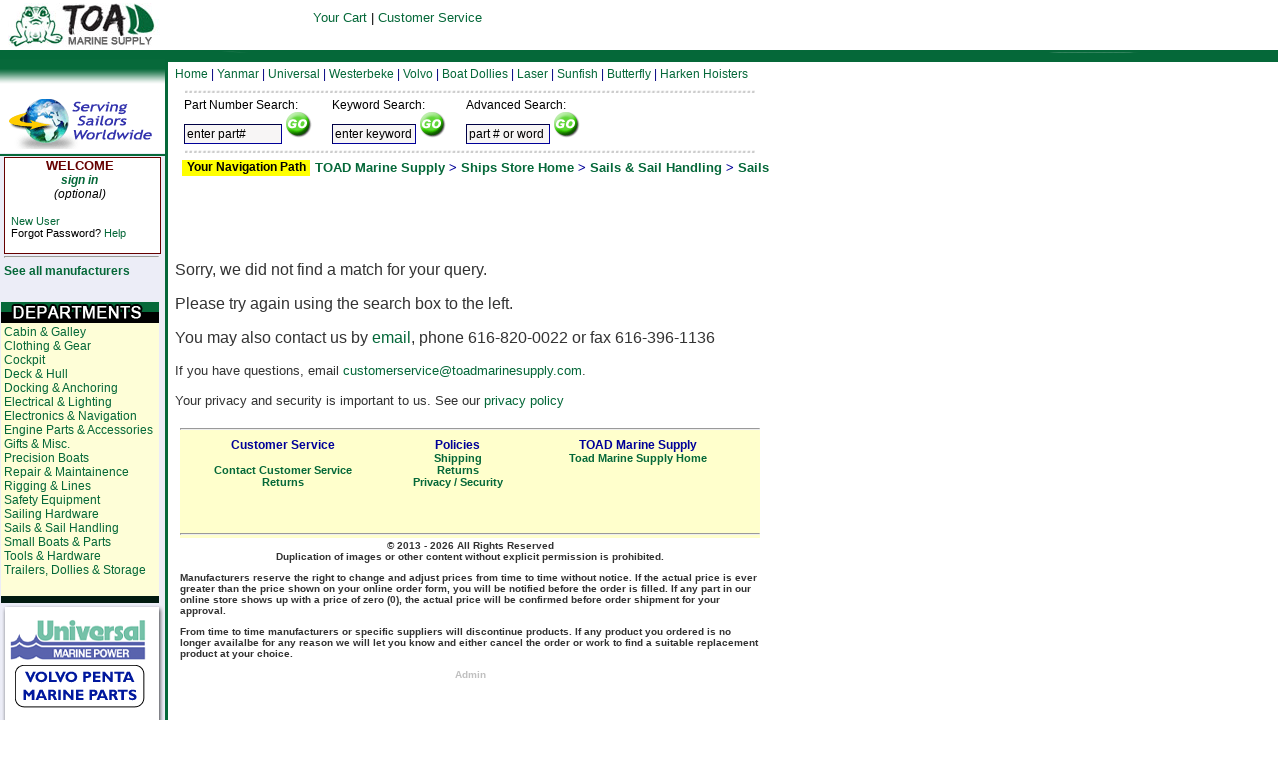

--- FILE ---
content_type: text/html; charset=UTF-8
request_url: https://shop.toadmarinesupply.com/ships_store/?p=details&ident=390272&mfc=Great+Lakes+Sail+Makers&sku=EXP1010&prod_name=Express+800+3.9+oz.+Dacron+Main+Sail&sectionid=10400
body_size: 22937
content:
<html><head>
<SCRIPT>
<!--
function clearDefault(el) {
  if (el.defaultValue==el.value) el.value = ""
}
-->
</SCRIPT>


<title> Express 800 3.9 oz. Dacron Main Sail    Great Lakes Sail Makers EXP1010 Sailboat Supplies, Engine Parts and Boat Parts</title>

<meta name="google-site-verification" content="muCNJxDCAJ_vJIjH4DtdFjY0A9GAQsq1HgU72_FeLyk" />

<META name="y_key" content="455682a6fb695151" />
<meta name="y_key" content="13920641892498e6" />

<meta name="title" content="Great Lakes Sail Makers EXP1010 Express 800 3.9 oz. Dacron Main Sail    Sailboat Engine Parts and Boat Parts- TOAD Marine Supply" />
<meta name="description" content="Express 800 3.9 oz. Dacron Main Sail Great Lakes Sail Makers EXP1010  TOAD Marine Supply - offering a complete line of sailboat engine parts, hardware, boat parts and supplies for the boating enthusiasts. One source for all of your marine engine parts, sales and service." />
<meta name="keywords" content="Express 800 3.9 oz. Dacron Main Sail Great Lakes Sail Makers EXP1010  boat parts, sailboat engine parts, rigging, small boats, sailboat supplies, sailboat motors, boating, sailing gear, boating supplies, sailboat, sailboat sales, marine parts, Harken, Jabsco, Yanmar, Volvo, Westerbeke">
<meta name="msvalidate.01" content="B57D8C13D11FC2439BB157D7371B53F2" />
<link rel="image_src" href="/ships_store/image/tmi.jpg" />
<link rel="stylesheet" type="text/css" href="/utility/css/shipsstore.css" />

<style type="text/css">

.fsx01 {font-size: 11px; font-family: arial;}
.fsx02 {font-size: 12px; font-family: arial;}
.fsx03 {font-size: 13px; font-family: arial;}
.fsx04 {font-size: 15px; font-family: arial;}
.fsx05 {font-size: 16px; font-family: arial;}
.fsx06 {font-size: 19px; font-family: arial;}
.fsx07 {font-size: 21px; font-family: arial;}
.fsx08 {font-size: 24px;}
.fsx09 {font-size: 27px;}
.fsx10 {font-size: 29px;}
.fsx11 {font-size: 32px;}
.fsx12 {font-size: 35px;}
.fsx13 {font-size: 37px;}
.fsx14 {font-size: 48px;}
.fsx15 {font-size: 64px;}
.fsx16 {font-size: 96px;}
.txdec {text-decoration: none;}

#ciontainer{
   position: absolute;
    margin-top: 0px;
   margin-bottom: 0px;
   text-align: left;
    width: 770px;
height: 0px;
   padding: 0px;
   border: 1px solid #000000;
   background: white;
}

.rightmargin {
width: 575px;
font-family:Arial
}


.form {font-family: Arial;
font-size: 13px;
color: #000080;
background: #DFEFF7;
border: 2px solid #3499CC;
margin-left: 50px;
padding: 3px;
width: 400px;
}

.input {
        font-family: Arial;
        padding: 2px;
        font-size: 12px;
        color: #000000;
        background-color: #F7F5F5;
        border: inset 1px #000099;
}


a:link {color: #056839; text-decoration: none}     /* unvisited link */
a:visited {color: #056839; text-decoration: none}  /* visited link */
a:hover {color: #056839; text-decoration: underline}   /* mouse over link */
a:active {color: #056839; text-decoration: none}   /* selected link *

a.pd:link {color: #056839; text-decoration: none}     /* unvisited link */
a.pd:visited {color: #056839; text-decoration: none}  /* visited link */
a.pd:hover {color: #666666; text-decoration: none}   /* mouse over link */
a.pd:active {color: #056839; text-decoration: none}   /* selected link *

a.homecat:link {color: #056839; text-decoration: none}     /* unvisited link */
a.homecat:visited {color: #056839; text-decoration: none}  /* visited link */
a.homecat:hover {color: #056839; text-decoration: none}   /* mouse over link */
a.homecat:active {color: #056839; text-decoration: none}   /* selected link */

</style>
</head>
<body>

<div id="torresen1" style="padding:3px;position:absolute;left:600;top:0px;text-align:center;z-index:10000;font:12px arial, sans-serif;margin-bottom:10px;">
</div>


<div id="container">

<div id="Oobj469" style="position:absolute;z-index:19;visibility:visible; left:175px;width:585;top:67px;height:25px;">
<div id="Grtf151" class="dfltt">
<font face="Arial" class="fsx02" color="#000080">
<a href="">Home</a>
 | <a href="http://shop.toadmarinesupply.com/ships_store/index.php?p=include&contentsection=yanmar&contentname=yanmar">Yanmar</a>
 | <a href="http://shop.toadmarinesupply.com/ships_store/index.php?p=include&contentsection=universal&contentname=universal">Universal</a>
 | <a href="http://shop.toadmarinesupply.com/ships_store/index.php?p=include&contentsection=westerbeke&contentname=westerbeke">Westerbeke</a>
 | <a href="http://shop.toadmarinesupply.com/ships_store/index.php?p=include&contentsection=volvo&contentname=volvo">Volvo</a>
 | <a href="http://www.boatdollydirect.com">Boat Dollies</a>
 | <a href="http://www.lasersailingdirect.com/">Laser</a>
 | <a href="http://www.sunfishdirect.com/">Sunfish</a>
 | <a href="http://www.small-sailboats.com/">Butterfly</a>
 | <a href="http://hoisterdirect.com">Harken Hoisters</a>
</font></div>
</div>

<div id="dasht" style="position:absolute;z-index:1;visibility:visible; left:185px;top:90px;width:570px;height:3px;font-size:1px;">
<img name="dash1" SRC="./image/dash.gif" alt="" border = 0  width="570" height="3"></div>

<div id="dashb" style="position:absolute;z-index:1;visibility:visible; left:185px;top:150px;width:570px;height:3px;font-size:1px;">
<img name="dash2" SRC="./image/dash.gif" alt="" border = 0  width="570" height="3"></div>

<div id="plusminus" style="position:absolute;z-index:6;visibility:visible; left:690px;top:100px;width:10px;height:10px;font-size:1px;">
</div>

<div id="feedback" style="position:absolute;z-index:25;visibility:visible; left:700px;top:98px;width:125;">

<font face="Arial" class="fsx01">
</font>
</div>

<!--<div id="contact" style="position:absolute;z-index:1;visibility:visible; left:680px;top:105px;width:75px;height:34px;font-size:1px;">
<img name="contact1" SRC="./image/contact.gif" alt="" border = 0  width="65" height="34"></div>
-->

<div id="Oobj102" style="position:absolute;z-index:1;visibility:visible; left:-1px;top:109px;width:3px;height:3px;font-size:1px;">
<img name="Ggeo36" SRC="./geometry/obj102geo36pg1p15.png" alt="" border = 0  width="3" height="3"></div>

<!--
<div id="brand_bg" style="position:absolute;z-index:2;visibility:visible; left:240px;top:-1px;width:272px;height:52px;font-size:1px;">
<img name="brand_bg1" SRC="./image/brand_bg.gif" alt="" border = 0  width="272" height="52"></div>
-->

<div id="Oobj105" style="position:absolute;z-index:3;visibility:visible; left:-1px;top:59px;width:3px;height:3px;font-size:1px;">
<img name="Ggeo39" SRC="./geometry/obj105geo39pg1p15.png" alt="" border = 0  width="3" height="3"></div>

<div id="Oobj116" style="position:absolute;z-index:4;visibility:visible; left:-2px;top:51px;width:100%;height:11px;font-size:1px;">
<img name="Ggeo47"  SRC="./geometry/toadobj116geo47shd4pg1p15.gif" alt="" border = 0  width="100%" height="11"></div>

<div id="blue_line" style="position:absolute;z-index:5;visibility:visible; left:-2px;top:50px;width:100%;height:3px;font-size:1px;">
<img name="blue_line1" SRC="./image/toadblue_line.gif" alt="" border = 0  width="100%" height="3"></div>

<div id="Oobj187" style="position:absolute;z-index:6;visibility:visible; left:-7px;top:59px;width:174px;height:32px;font-size:1px;">
<img name="Ggeo99" SRC="./geometry/toadobj187geo99shd6pg1p15.png" alt="" border = 0  width="174" height="32"></div>

<div id="Oobj273" style="position:absolute;z-index:7;visibility:visible; left:165px;top:58px; height:858;width:3px;">
<img name="Ggeo103" SRC="./geometry/toadobj273geo103pg1p15.png" alt="" border = 0  height="950px" width="3"></div>

<div id="menu_bottom" style="position:absolute;z-index:12;visibility:visible; left:0px;top:1004px">
<img  SRC="./image/toadmenu_bottom.gif" alt="" border = 0  height="10px" width="168px"></div>
<div id="Oobj340" style="position:absolute;z-index:9;visibility:visible; left:0px;top:3px;width:237px;height:44px;font-size:1px;">
<a href="https://shop.toadmarinesupply.com"><img name="Ggeo123" Align=Top SRC="./image/tms.jpg" alt="" border="0" width="237" height="44"></a></div>

<div id="Oobj341" style="position:absolute;z-index:10;visibility:visible; left:44px;top:60px;width:77px;height:20px;">
<div id="Grtf124" class="dfltt">
<font face="Arial" class="fsx02" color="#ffffff"><B><I><br></I></B></font></div>
</div>

<div id="Oobj419" style="position:absolute;z-index:11;visibility:visible; left:182px;top:160px;width:128px;height:16px;background:#ffff00;">
<div id="Grtf126" class="dfltt">
<div align="center"><font face="Arial" class="fsx02"><B>Your Navigation Path<br></B></font></div>
</div>
</div>

<div id="Oobj432" style="position:absolute;z-index:12;visibility:visible; left:385px;width:425;top:7px;height:37px;">
<div id="Grtf135" class="dfltt">
<div align="center"><font face="Arial" class="fsx02" color="#000080">
<div id="csMenuPosition" style="position:relative;left:-200px;">
<table><tr><td align="center" style="text-align:center"><font face="arial" size="2">
<a href="http://shop.toadmarinesupply.com/cart/cart.php">Your Cart</a> | <a href="http://shop.toadmarinesupply.com/ships_store/?p=include&contentname=index&contentsection=customer_service">Customer Service</a>
</font></td></tr></table>
</div>
</font></div>
</div>
</div>

<!--
<div id="Oobj433" style="position:absolute;z-index:13;visibility:visible; left:248px;top:2px;width:147px;height:20px;">
<div id="Grtf136" class="dfltt">
<font face="Arial" class="fsx02" color="#ffffff"><B>Currently in TOAD Marine Supply's<br></B></font></div>
</div>
<div id="Oobj434" style="position:absolute;z-index:14;visibility:visible; left:248px;top:21px;width:256px;height:32px;">
<div id="Grtf137" class="dfltt">
<font face="Arial Black" class="fsx06" color="#ffffff">Ships Store<br></font></div>
</div>
-->

<div class="bg" style="position:absolute;visibility:visible; left:0px;top:153px;width:165px;height:100%; z-index:11">

<img SRC="./image/menu_bg.gif" height="850px" width="165px">
</div>

<div class="hr_top_menu" style="position:absolute;visibility:visible; left:0px;top:146px;width:165px;z-index:12">
<hr color="#056839"  width="165px">
</div>


<div id="Oobj435" style="position:absolute;z-index:15;visibility:visible; left:315px;top:160px;">
<div id="Grtf138" class="dfltt">
<font face="Arial" class="fsx03" color="#000099"><B>







<a href="https://www.toadmarinesupply.com/">TOAD Marine Supply</a>


 > <a href="https://shop.toadmarinesupply.com/ships_store/">Ships Store Home</a> > <a href="?p=categorydetails1&sectionid=5126&parentid=2512&name=Sails+%26+Sail+Handling">Sails & Sail Handling</a> > <a href="?p=categorydetails1&sectionid=10400&parentid=5126&name=Sails">Sails</a><br>
<br></B></font>

</div>
</div>

<div id="Login" style="position:absolute;z-index:16;visibility:visible; left:6px;top:160px;width:155px;height:524px;">
<div id="Login1" class="dfltt">

<!--LOG IN INCLUDE-->


<div id="logred" style="position:absolute;z-index:1;visibilty:visible;left:-2px;top:-3px;width:157px;height:97px;">
<img SRC="./image/logred.gif">
</div>
<div id="not_logged_in" style="position:absolute;z-index:15;visibilty:visible;left:-5px;top:-2px;width:157px;height:50px;">
<center>
<font face="arial"  color="#660000" size="2"><b>WELCOME</b></font><br>
<font face="arial" class="fsx02"><i><a href="https://shop.toadmarinesupply.com/ships_store/index.php?p=include&contentname=login&contentsection=account&finalcrumb=Account+Login"><b>sign in</b></a><br>(optional)</i></font>
</center>
</div>

<div id="log_in_help" style="position:absolute;z-index:15;visibilty:visible;left:5px;top:55px;width:157px;height:40px;">
<font face="arial" class="fsx01">
<a href="https://shop.toadmarinesupply.com/ships_store/index.php?p=include&contentname=newaccount&contentsection=account&finalcrumb=New+Account+Setup">New User</a>
<br>
Forgot Password? <a href="https://shop.toadmarinesupply.com/ships_store/index.php?p=include&contentname=recover&contentsection=account&finalcrumb=Password+Recovery">Help</a>
</font>
</div>


</div>
</div>

<div id="special_cats" style="position:absolute;z-index:16;visibility:visible; left:4px;top:250px;width:155px;height:524px;">
<div id="special_cats" class="dfltt">
<font face="Arial" class="fsx02" color="#000099">

<hr>

<b><a href="/ships_store/index.php?p=include&contentname=mfclist&contentsection=navigation&finalcrumb=Manufacturer+List">See all manufacturers</a></b>

</div>
</div>


<div id="universal_menu" style="position:absolute;z-index:16;visibility:visible; left:1px;top:302px;width:158px;">
<img SRC="./image/toadmain_cat_bg.gif"></a>
</div>


<div id="left_menu" style="position:absolute;z-index:16;visibility:visible; left:4px;top:325px;width:155px;height:524px;">
<div id="left_menu" class="dfltt">
<font face="Arial" class="fsx02" color="#000099">
</b><a href='/ships_store/?p=categorydetails1&defaultbrand=Ships+Store&defaultstore=Ships+Store&sectionid=2780&name=Cabin+%26+Galley&parentid=2512'>Cabin & Galley</a><br /><a href='/ships_store/?p=categorydetails1&defaultbrand=Ships+Store&defaultstore=Ships+Store&sectionid=4002&name=Clothing+%26+Gear&parentid=2512'>Clothing & Gear</a><br /><a href='/ships_store/?p=categorydetails1&defaultbrand=Ships+Store&defaultstore=Ships+Store&sectionid=4003&name=Cockpit&parentid=2512'>Cockpit</a><br /><a href='/ships_store/?p=categorydetails1&defaultbrand=Ships+Store&defaultstore=Ships+Store&sectionid=5122&name=Deck+%26+Hull&parentid=2512'>Deck & Hull</a><br /><a href='/ships_store/?p=categorydetails1&defaultbrand=Ships+Store&defaultstore=Ships+Store&sectionid=4004&name=Docking+%26+Anchoring&parentid=2512'>Docking & Anchoring</a><br /><a href='/ships_store/?p=categorydetails1&defaultbrand=&defaultstore=&sectionid=10430&name=Electrical+%26+Lighting&parentid=2512'>Electrical & Lighting</a><br /><a href='/ships_store/?p=categorydetails1&defaultbrand=Ships+Store&defaultstore=Ships+Store&sectionid=2702&name=Electronics+%26+Navigation&parentid=2512'>Electronics & Navigation</a><br /><a href='/ships_store/?p=categorydetails1&defaultbrand=Ships+Store&defaultstore=Ships+Store&sectionid=3075&name=Engine+Parts+%26+Accessories&parentid=2512'>Engine Parts & Accessories</a><br /><a href='/ships_store/?p=categorydetails1&defaultbrand=Ships+Store&defaultstore=Ships+Store&sectionid=4001&name=Gifts+%26+Misc.&parentid=2512'>Gifts & Misc.</a><br /><a href='/ships_store/?p=categorydetails1&defaultbrand=&defaultstore=&sectionid=5104&name=Precision+Boats&parentid=2512'>Precision Boats</a><br /><a href='/ships_store/?p=categorydetails1&defaultbrand=Ships+Store&defaultstore=Ships+Store&sectionid=2743&name=Repair+%26+Maintainence&parentid=2512'>Repair & Maintainence</a><br /><a href='/ships_store/?p=categorydetails1&defaultbrand=Ships+Store&defaultstore=Ships+Store&sectionid=4005&name=Rigging+%26+Lines&parentid=2512'>Rigging & Lines</a><br /><a href='/ships_store/?p=categorydetails1&defaultbrand=Ships+Store&defaultstore=Ships+Store&sectionid=2722&name=Safety+Equipment&parentid=2512'>Safety Equipment</a><br /><a href='/ships_store/?p=categorydetails1&defaultbrand=Ships+Store&defaultstore=Ships+Store&sectionid=5000&name=Sailing+Hardware&parentid=2512'>Sailing Hardware</a><br /><a href='/ships_store/?p=categorydetails1&defaultbrand=Ships+Store&defaultstore=Ships+Store&sectionid=5126&name=Sails+%26+Sail+Handling&parentid=2512'>Sails & Sail Handling</a><br /><a href='/ships_store/?p=categorydetails1&defaultbrand=Ship+Store&defaultstore=Ship+Store&sectionid=7016&name=Small+Boats+%26+Parts&parentid=2512'>Small Boats & Parts</a><br /><a href='/ships_store/?p=categorydetails1&defaultbrand=Ships+Store&defaultstore=Ships+Store&sectionid=2935&name=Tools+%26+Hardware&parentid=2512'>Tools & Hardware</a><br /><a href='/ships_store/?p=categorydetails1&defaultbrand=Ships+Store&defaultstore=Ships+Store&sectionid=2937&name=Trailers%2C+Dollies+%26+Storage&parentid=2512'>Trailers, Dollies & Storage</a><br />
</font>
</div>
</div>

<div id="universal_menu" style="position:absolute;z-index:16;visibility:visible; left:1px;top:600px;width:155px;">

<a href="https://www.marinedieseldirect.com/racor/"><img border="0" SRC="./image/bargainboats.gif"></a>
</div>

<!--Diesel Engine Logos Left Menu-->

<div id="eng_bg" style="position:absolute;z-index:14;visibility:visible; left:2px;top:605px;width:162px;">
<img border="0" SRC="./image/eng_bg.png">
</div>

<div id="universal_menu" style="position:absolute;z-index:16;visibility:visible; left:8px;top:615px;width:155px;">
<a href="https://shop.toadmarinesupply.com/ships_store/index.php?p=include&contentsection=universal&contentname=universal">
<img border="0" SRC="./image/universal.gif">
</a>
</div>

<div id="volvo_menu" style="position:absolute;z-index:16;visibility:visible; left:15px;top:665px;width:155px;">
<a href="https://shop.toadmarinesupply.com/ships_store/index.php?p=include&contentsection=volvo&contentname=volvo">
<img border="0" SRC="./image/volvo.gif">
</a>
</div>

<div id="westerbeke_menu" style="position:absolute;z-index:16;visibility:visible; left:8px;top:715px;width:155px;height:52px;">
<a href="https://shop.toadmarinesupply.com/ships_store/index.php?p=include&contentsection=westerbeke&contentname=westerbeke">
<img border="0" SRC="./image/westerbeke.gif">
</a>
</div>

<div id="yanmar_menu" style="position:absolute;z-index:16;visibility:visible; left:8px;top:765px;width:155px;height:35px;">
<a href="https://shop.toadmarinesupply.com/ships_store/index.php?p=include&contentsection=yanmar&contentname=yanmar">
<img border="0" SRC="./image/yanmar.gif"><p>
</a>
</div>

<div id="geotrust" style="position:absolute;z-index:15;visibility:visible; left:20px;top:1080px;width:165px;">

</div>

</font></div>
</div>

<div id="Oobj438" style="position:absolute;z-index:17;visibility:visible; left:3px;top:97px;width:157px;height:52px;font-size:1px;">
<img name="Ggeo140" SRC=

./image/Default_logo.gif
alt="" border = 0  width="157" height="52"></div>

<div id="search" style="position:absolute;z-index:0;visibility:visible; left:181px;width:550px;top:95px;">
<div id="search1" class="dfltt">


<table>
<tr>
<td>
<form  action="index.php"><font class="fsx02"> Part Number Search:
</font>
<br>
<input type="hidden" name="p" value="numberresults">
<input class="input" type=text name=pn value="enter part#" size="12" ONFOCUS="clearDefault(this)">
<input type="hidden" value="mdd" name="storetype">
<input type="image" src="../utility/images/go.gif" value="Find Part"></form>
</font>
</td>
<td>
<b>&nbsp&nbsp&nbsp</b>
</td>
<td>
<form action="index.php"><font class="fsx02">
Keyword Search:</font><br>
<input type="hidden" name="p" value="results">
<input class="input" type=text name=kw value="enter keyword" size="10" ONFOCUS="clearDefault(this)">
<input type="image" src="../utility/images/go.gif" value="Find Results">
</form></font>
</td>
<td>
<b>&nbsp&nbsp&nbsp</b>
</td>
<td>
<form action="index.php">
<font class="fsx02">
Advanced Search:</font><br>
<input type="hidden" name="p" value="shopsearch">
<input class="input" type=text name=q value="part # or word" size="10" ONFOCUS="clearDefault(this)">
<input type="image" src="../utility/images/go.gif" value="Find Results">
</form></font>
</td>
</tr>
</table>
<!--<img SRC="./image/help.gif" style="position:absolute;top:-4px;left:414px;"/>-->
</div>
</div>



<div id="Oobj439" style="position:absolute;z-index:18;visibility:visible; left:175px;top:225px;width:auto;max-width:90%;">
<div id="Grtf141" class="dfltt">

<font face="Arial" color="#333333">



<BR><BR>
<div class="content">
Sorry, we did not find a match for your query.
<P>
Please try again using the search box to the left.  
<P>
You may also contact us by <a href="mailto:customerservice@torresenonline.com">email</a>, phone 616-820-0022 or fax 616-396-1136
</div>
<P>
<font face=arial size=2>If you have questions, email <a href='mailto:customerservice@toadmarinesupply.com'>customerservice@toadmarinesupply.com</a>.<br /><br /><font face=Helvetica,Arial,sans-serif size=2>Your privacy and security is important to us. See our <a href='/yanmar/shopping/privacy.php'>privacy policy</a></font>
<div id="footer" style="position:relative;left:5px;width:580px;background-color:#ffffcc;height:110px;top:4px;">
<hr>
<div id="cs" style="position:absolute;top:10px;left:15px;width:175px;">
<b>
<center><font face="Arial" class="fsx02" color="#000099">Customer Service</font>
<font face="Arial" class="fsx01" color="#000000">
<div id="toadchat"></div>
<br><a href="/ships_store/index.php?p=include&contentname=index&contentsection=customer_service">Contact Customer Service</a>
<br><a href="/ships_store/index.php?p=include&contentname=returns&contentsection=customer_service">Returns</a>
</font>
</center>
</div>
<div id="policies" style="position:absolute;top:10px;left:190px;width:175px">
<center><font face="Arial" class="fsx02" color="#000099">Policies</font>
<font face="Arial" class="fsx01" color="#000000">
<br><a href="/ships_store/?p=include&contentname=index&contentsection=customer_service">Shipping</a>
<br><a href="/ships_store/index.php?p=include&contentname=returns&contentsection=customer_service">Returns</a>
<br><a href="/ships_store/index.php?p=include&contentname=privacy&contentsection=customer_service&finalcrumb=Privacy+Policy">Privacy / Security</a>
</font>
</center>
</div>
<div id="tmi" style="position:absolute;top:10px;left:370px;width:175px">
<center><font face="Arial" class="fsx02" color="#000099">TOAD Marine Supply</font>
<font face="Arial" class="fsx01" color="#000000">

<br><a href="http://www.toadmarinesupply.com/">Toad Marine Supply Home</a>

</font>

</center>
</div>

<div id="copyright" style="position:absolute;top:100px;left:0px;width:580px;height:40px;">
<font face="arial" size="1">
<center>
<hr>
&copy; 2013 - 2026 All Rights Reserved
<br>Duplication of images or other content without explicit permission is prohibited.
<p>
</center>
Manufacturers reserve the right to change and adjust prices from time to time without notice. If the actual price is ever greater than the price shown on your online order form, you will be notified before the order is filled.  If any part in our online store shows up with a price of zero (0), the actual price will be confirmed before order shipment for your approval.
<p>
From time to time manufacturers or specific suppliers will discontinue products.  If any product you ordered is no longer availalbe for any reason we will let you know and either cancel the order or work to find a suitable replacement product at your choice.
<center>
<a href="http://shop.toadmarinesupply.com/cart/admin/"><font color=silver>Admin</font></a>
<br>
</center>
</font>
</div>
<script type="text/javascript">
  (function() {
    var c = document.createElement('script');
    c.type = 'text/javascript'; c.async = true;
    c.src = "https://support2.boatingsupplydirect.com/ChatLink.ashx?config=4&id=toadchat";
    var s = document.getElementsByTagName('script')[0];
    s.parentNode.insertBefore(c,s);
  })();
</script></font>
</div>
</div>

</div>
</div>
</body>
</html>

--- FILE ---
content_type: text/css
request_url: https://shop.toadmarinesupply.com/utility/css/shipsstore.css
body_size: 2029
content:


a:link {color: #3366CC; text-decoration: none}     /* unvisited link */
a:visited {color: #3366CC; text-decoration: none}  /* visited link */
a:hover {color: #3366CC; text-decoration: none}   /* mouse over link */
a:active {color: #silver; text-decoration: none}   /* selected link */

a.main:link {color: #48544B; text-decoration: none}     /* unvisited link */
a.main:visited {color: #48544B; text-decoration: none}  /* visited link */
a.main:hover {color: #3366CC; text-decoration: none}   /* mouse over link */
a.main:active {color: #silver; text-decoration: none}   /* selected link */



a.header:link {color: #FFFFFF; text-decoration: none}     /* unvisited link */
a.header:visited {color: #FFFFFF; text-decoration: none}  /* visited link */
a.header:hover {color: #CCCCFF; text-decoration: none}   /* mouse over link */



.interiorheading {

font-family: arial;
font-size: 20px;
font-style: bold;


}

.categorytext {

font-family: arial;
font-size: 24px;
font-style: bold;


}



.interiorsubheading {

font-family: arial;
font-size: 16px;
font-style: bold;
padding-left: .2cm;
}
 

.interiortext {

font-family: arial;
font-size: 12px;
font-style: bold;
padding-left: .2cm;
margin-left: 10px;
margin-right: 5px;

}


.specialnotice {

font-family: arial;
font-size: 12px;
padding-left: .2cm;
margin-left: 10px;
line-height: 120%

}

.footer {

font-family: arial;
font-size: 10px;
padding-left: .2cm;
margin-left: 10px;
line-height: 120%

}


.relatedtext {

font-family: arial;
font-size: 10px;
padding-left: .2cm;
margin-left: 10px;
line-height: 120%

}


.personalizesectionheading {

font-family: arial;
font-size: 16px;
font-style: bold;
padding-left: .2cm;
}

.personalizesectionlist {

font-family: arial;
font-size: 12px;
font-style: bold;
padding-left: .2cm;
}

.personalizesectionnotes {

font-family: arial;
font-size: 10px;
font-style: bold;
padding-left: .2cm;
}

.smallpersonalizesectionnotes {

font-family: arial;
font-size: 8px;
font-style: bold;
padding-left: .2cm;
}

.mddtopmenu {position: absolute;
margin-left: 20px;
margin-top: -3;
z-index: 3;
font-family: arial;
font-size: 10px;
font-style: bold;
}
